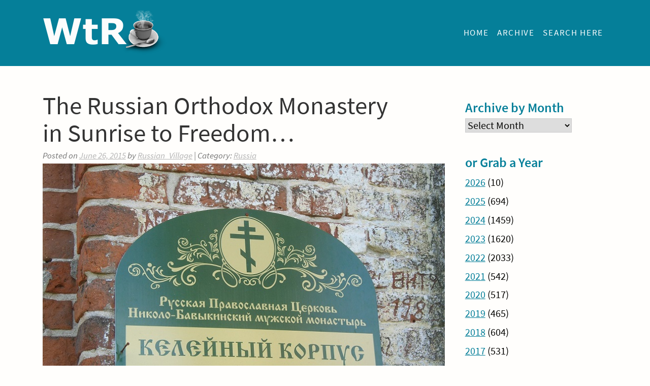

--- FILE ---
content_type: text/html; charset=UTF-8
request_url: https://windowstorussia.com/the-russian-orthodox-monastery.html
body_size: 7592
content:
<!--WPFC_PAGE_TYPE_post--><!doctype html>
<html lang="en-US">
<head>
	<meta charset="UTF-8">
	<meta name="viewport" content="width=device-width, initial-scale=1">

	<link rel="profile" href="http://gmpg.org/xfn/11">
	<link rel="preload" href="https://windowstorussia.com/wp-content/themes/the-classicpress-theme/fonts/source-sans-pro-v12-latin-600.woff2" as="font" type="font/woff2" crossorigin>
	<link rel="preload" href="https://windowstorussia.com/wp-content/themes/the-classicpress-theme/fonts/source-sans-pro-v12-latin-regular.woff2" as="font" type="font/woff2" crossorigin>
	<link rel="preload" href="https://windowstorussia.com/wp-content/themes/the-classicpress-theme/fonts/source-sans-pro-v12-latin-italic.woff2" as="font" type="font/woff2" crossorigin>

	<title>The Russian Orthodox Monastery in Sunrise to Freedom&#8230; &#8211; Windows to Russia</title>
<link rel='dns-prefetch' href='//twemoji.classicpress.net' />
<link rel="alternate" type="application/rss+xml" title="Windows to Russia &raquo; Feed" href="https://windowstorussia.com/feed" />
<link rel="alternate" type="application/rss+xml" title="Windows to Russia &raquo; Comments Feed" href="https://windowstorussia.com/comments/feed" />
<link rel='stylesheet' id='susty-style-css'  href='https://windowstorussia.com/wp-content/themes/the-classicpress-theme/style.css?ver=20250825' type='text/css' media='all' />
<script type='text/javascript' src='https://windowstorussia.com/wp-content/themes/the-classicpress-theme/js/menu-resize.js?ver=20250825'></script>
<link rel='https://api.w.org/' href='https://windowstorussia.com/wp-json/' />
<link rel="EditURI" type="application/rsd+xml" title="RSD" href="https://windowstorussia.com/xmlrpc.php?rsd" />
<link rel="wlwmanifest" type="application/wlwmanifest+xml" href="https://windowstorussia.com/wp-includes/wlwmanifest.xml" /> 
<link rel='prev' title='The Russia I Live In (Part Two)' href='https://windowstorussia.com/the-russia-i-live-in-part-two.html' />
<link rel='next' title='New Village Transformer; A Miracle&#8230;' href='https://windowstorussia.com/next-post.html' />
<meta name="generator" content="WordPress 4.9.25 (compatible; ClassicPress 1.7.3)">
<link rel='shortlink' href='https://windowstorussia.com/?p=46536' />
<link rel="alternate" type="application/json+oembed" href="https://windowstorussia.com/wp-json/oembed/1.0/embed?url=https%3A%2F%2Fwindowstorussia.com%2Fthe-russian-orthodox-monastery.html" />
<link rel="alternate" type="text/xml+oembed" href="https://windowstorussia.com/wp-json/oembed/1.0/embed?url=https%3A%2F%2Fwindowstorussia.com%2Fthe-russian-orthodox-monastery.html&#038;format=xml" />
<link rel="canonical" href="https://windowstorussia.com/the-russian-orthodox-monastery.html" />
<link rel="icon" href="https://windowstorussia.com/wp-content/uploads/2022/03/cropped-cropped-wtr-32x32.png" sizes="32x32" />
<link rel="icon" href="https://windowstorussia.com/wp-content/uploads/2022/03/cropped-cropped-wtr-192x192.png" sizes="192x192" />
<link rel="apple-touch-icon-precomposed" href="https://windowstorussia.com/wp-content/uploads/2022/03/cropped-cropped-wtr-180x180.png" />
<meta name="msapplication-TileImage" content="https://windowstorussia.com/wp-content/uploads/2022/03/cropped-cropped-wtr-270x270.png" />
</head>

<body class="post-template-default single single-post postid-46536 single-format-standard wp-custom-logo page-the-russian-orthodox-monastery">

<div id="page">
	<a class="skip-link screen-reader-text" href="#content">Skip to content</a>

	
	<header id="masthead">
		<div id="inner-header">
			<span class="logo" role="banner">
				
				<a href="https://windowstorussia.com/" class="custom-logo-link" rel="home" itemprop="url"><img width="250" height="100" src="https://windowstorussia.com/wp-content/uploads/2016/03/WtR_header.png" class="custom-logo" alt="Windows to Russia" loading="lazy" itemprop="logo" /></a>
			</span>

							<nav id="site-navigation" class="main-navigation nav--toggle-sub nav--toggle-small" aria-label="Main menu">
	
					<div class="menu-menu-1-container"><ul id="primary-menu" class="menu"><li id="menu-item-86503" class="menu-item menu-item-type-custom menu-item-object-custom menu-item-home menu-item-86503"><a href="https://windowstorussia.com/">Home</a></li>
<li id="menu-item-73891" class="menu-item menu-item-type-post_type menu-item-object-page menu-item-73891"><a href="https://windowstorussia.com/archives">Archive</a></li>
<li id="menu-item-100536" class="menu-item menu-item-type-post_type menu-item-object-page menu-item-100536"><a href="https://windowstorussia.com/search-here">Search Here</a></li>
</ul></div>	
				</nav><!-- #site-navigation -->
					</div>

					<button id="menu-toggle" class="menu-toggle" type="button" aria-haspopup="true" aria-controls="site-navigation" aria-expanded="false" tabindex="0">
				<img src="https://windowstorussia.com/wp-content/themes/the-classicpress-theme/images/baseline-menu-24px.svg" alt="Menu" width="32" height="32">
				<span id="menu-toggle-text" class="screen-reader-text">Menu</span>
			</button>

			<button id="menu-toggle-close" class="menu-toggle close" type="button" aria-haspopup="true" aria-controls="site-navigation" aria-expanded="true" tabindex="0">
				<img src="https://windowstorussia.com/wp-content/themes/the-classicpress-theme/images/baseline-close-24px.svg" alt="Close menu" width="32" height="32">
				<span id="menu-toggle-close-text" class="menu-toggle-text screen-reader-text">Close menu</span>
			</button>
			</header>
	
		<div id="content" role="main">

	<div id="primary">
		<main id="main">

		
<article id="post-46536" class="post-46536 post type-post status-publish format-standard hentry category-russia">

	<header>
		<h1>The Russian Orthodox Monastery in Sunrise to Freedom&#8230;</h1>			<p class="entry-meta">
				<!--span class="author-avatar">
									</span-->
				<span class="post-meta">
					<span class="posted-on">Posted on <a href="https://windowstorussia.com/the-russian-orthodox-monastery.html" rel="bookmark"><time class="entry-date published" datetime="2015-06-26T02:58:10+03:00">June 26, 2015</time><time class="updated" datetime="2015-06-26T08:12:13+03:00">June 26, 2015</time></a></span>					<span class="byline"> by <span class="author vcard"><a class="url fn n" href="https://windowstorussia.com/author/russian_village">Russian_Village</a></span></span>					 | Category: 					<a href="https://windowstorussia.com/cat/russia" rel="category tag">Russia</a>				</span>
			</p><!-- .entry-meta -->
			</header>

	
	
	<div>

		<p><span id="timestamp"><a href="http://windowstorussia.com/wp-content/uploads/2014/05/20140516_135924r.jpg"><img class="alignnone size-full wp-image-46533" src="//windowstorussia.com/wp-content/uploads/2014/05/20140516_135924r.jpg" alt="20140516_135924r" width="800" height="450" srcset="https://windowstorussia.com/wp-content/uploads/2014/05/20140516_135924r.jpg 800w, https://windowstorussia.com/wp-content/uploads/2014/05/20140516_135924r-150x84.jpg 150w, https://windowstorussia.com/wp-content/uploads/2014/05/20140516_135924r-300x168.jpg 300w" sizes="(max-width: 800px) 100vw, 800px" /></a></span></p>
<p><span id="timestamp">May 21, 2014;</span> is when I wrote this article. Updated; June 26, 2015&#8230;</p>
<p>I have written many articles about this village that we have a home in and I have been upset in  the past when certain unscrupulous preacher boys have tried to rip the village off and greed was the motive. The era of slight of hand preacher boys seems to be over and now it looks as if a real <strong class="StrictlyAutoTagBold">Orthodox Priest</strong> has taken over&#8230;</p>
<p><em>Update; I have watched the last few years and can say confidently that the Priest in charge now, while somewhat lazy at times, cares and has his heart in the right place. He has a flock of followers and it is growing monthly. He has several very reliable monks that keep things going at the monastery. While I believe that they should live here full time, they seem to get the job done, albeit slowly at times. I also am starting to realize that the main priest has more than one church to deal with (?) and in fact may be overwhelmed at times with all he has to do. So I will continue to reserve full judgement as I always do&#8230;</em></p>
<p><a href="http://windowstorussia.com/russian-weekend-russian-way_18.html">http://windowstorussia.com/russian-weekend-russian-way_18.html</a></p>
<p>I have been watching since I have come to the village and I have to say that I will give the benefit of the doubt and get my hopes up. I hope that they really do rebuild this place and that it becomes a place for God again. Now I am not saying that God is not here, I am saying that I hope man does what is right and lets the village be what it does best, a place to worship God&#8230;</p>
<p><em>Update; As you can see last year I was still skeptical. I have been right to allow hope to over ride other thoughts and hope won. The monastery is growing and time is all that is needed to get it back to the house of God it was. Actually it is a house of God, but since people have to see to believe, then time will allow growth as the monastery develops from the ashes of destruction of the old days&#8230;</em></p>
<p><strong class="StrictlyAutoTagBold">Zarya Svobody</strong> is the name officially of our village The locals call it Commune and I call it Sunrise to Freedom. I interpret the name as being Dawn of Freedom therefore, Sunrise to Freedom fits just fine&#8230;</p>
<p><em>Update; Though I must use the term Communa to make sure people know where I live&#8230;</em></p>
<p>Now what has gotten me going about all this is the fact that they are working on getting a new roof on the bell tower as I write this. Two men spend everyday Monday through Friday and they work on the bell tower. They have somehow managed to lift beams that are huge and weigh tons each, high up into the tower with just their hands and pulley ropes They have rebuilt the staircases that transverse to the tower top and they are laying beams to re-floor the complex. Anyone who has been following me knows that I have tons of pictures about this tower and it has never looked better than it does now. I also am understanding that they are planning to rebuild the church that was destroyed during <strong class="StrictlyAutoTagBold">Soviet</strong> times&#8230;</p>
<p><em>Update; The church is being unearthed as you read this and the bell tower is weather tight in the main tower section. There ended up being five men working on the tower last summer and while the roof never was installed, the bell was installed and a sealed floor below the bell. It had to do with cost and time, but a roof is planned in the future. (There is planned a wall around the whole monastery as in all monasteries and they have been surveying the area, getting ready for that.) I have had the pleasure of seeing inside the bell tower and it is wonderfully beautiful, even if you would call it rough and plain. The inside seems twice as large as it looks from the outside, that I attribute to the sheer size of the tower. The bell tower sings it song three times a week as the monk reliably shows up to hold worship, even when he is alone&#8230;</em></p>
<p><a href="http://windowstorussia.com/life-in-village-is-it-too-crowded_18.html">http://windowstorussia.com/life-in-village-is-it-too-crowded_18.html</a></p>
<p>This is very important to me and should be to you also. The preservation of a Christian based society is important in this world and never more so than the way things are preeminent now in a vicious declining circle&#8230;</p>
<p>I call it the commonality death spiral&#8230;</p>
<p>Post by <a href="https://plus.google.com/100617504907693496098/?rel=author">Kyle Keeton</a><br />
Windows to Russia…</p>
	</div>

	<footer>
	</footer>
</article><!-- #post-46536 -->

	<nav class="navigation post-navigation">
		<h2 class="screen-reader-text">Post navigation</h2>
		<div class="nav-links"><div class="nav-previous"><a href="https://windowstorussia.com/the-russia-i-live-in-part-two.html" rel="prev">Previous post: The Russia I Live In (Part Two) <span class="screen-reader-text">Continue Reading</span></a></div><div class="nav-next"><a href="https://windowstorussia.com/next-post.html" rel="next">Next post: New Village Transformer; A Miracle&#8230; <span class="screen-reader-text">Continue Reading</span></a></div></div>
	</nav>
		</main><!-- #main -->

		
<aside id="sidebar" class="sidebar" role="complementary" aria-labelledby="sidebar-header">

	<h2 id="sidebar-header" class="screen-reader-text">
		Sidebar	</h2>

	<div id="archives-14" class="widget-container widget_archive"><h3 class="widget-title">Archive by Month</h3>		<label class="screen-reader-text" for="archives-dropdown-14">Archive by Month</label>
		<select id="archives-dropdown-14" name="archive-dropdown" onchange='document.location.href=this.options[this.selectedIndex].value;'>
			
			<option value="">Select Month</option>
				<option value='https://windowstorussia.com/2026/01'> January 2026 &nbsp;(10)</option>
	<option value='https://windowstorussia.com/2025/12'> December 2025 &nbsp;(25)</option>
	<option value='https://windowstorussia.com/2025/11'> November 2025 &nbsp;(47)</option>
	<option value='https://windowstorussia.com/2025/10'> October 2025 &nbsp;(46)</option>
	<option value='https://windowstorussia.com/2025/09'> September 2025 &nbsp;(47)</option>
	<option value='https://windowstorussia.com/2025/08'> August 2025 &nbsp;(59)</option>
	<option value='https://windowstorussia.com/2025/07'> July 2025 &nbsp;(70)</option>
	<option value='https://windowstorussia.com/2025/06'> June 2025 &nbsp;(74)</option>
	<option value='https://windowstorussia.com/2025/05'> May 2025 &nbsp;(68)</option>
	<option value='https://windowstorussia.com/2025/04'> April 2025 &nbsp;(65)</option>
	<option value='https://windowstorussia.com/2025/03'> March 2025 &nbsp;(60)</option>
	<option value='https://windowstorussia.com/2025/02'> February 2025 &nbsp;(56)</option>
	<option value='https://windowstorussia.com/2025/01'> January 2025 &nbsp;(77)</option>
	<option value='https://windowstorussia.com/2024/12'> December 2024 &nbsp;(72)</option>
	<option value='https://windowstorussia.com/2024/11'> November 2024 &nbsp;(78)</option>
	<option value='https://windowstorussia.com/2024/10'> October 2024 &nbsp;(105)</option>
	<option value='https://windowstorussia.com/2024/09'> September 2024 &nbsp;(88)</option>
	<option value='https://windowstorussia.com/2024/08'> August 2024 &nbsp;(92)</option>
	<option value='https://windowstorussia.com/2024/07'> July 2024 &nbsp;(114)</option>
	<option value='https://windowstorussia.com/2024/06'> June 2024 &nbsp;(133)</option>
	<option value='https://windowstorussia.com/2024/05'> May 2024 &nbsp;(121)</option>
	<option value='https://windowstorussia.com/2024/04'> April 2024 &nbsp;(166)</option>
	<option value='https://windowstorussia.com/2024/03'> March 2024 &nbsp;(164)</option>
	<option value='https://windowstorussia.com/2024/02'> February 2024 &nbsp;(167)</option>
	<option value='https://windowstorussia.com/2024/01'> January 2024 &nbsp;(159)</option>
	<option value='https://windowstorussia.com/2023/12'> December 2023 &nbsp;(137)</option>
	<option value='https://windowstorussia.com/2023/11'> November 2023 &nbsp;(119)</option>
	<option value='https://windowstorussia.com/2023/10'> October 2023 &nbsp;(145)</option>
	<option value='https://windowstorussia.com/2023/09'> September 2023 &nbsp;(114)</option>
	<option value='https://windowstorussia.com/2023/08'> August 2023 &nbsp;(114)</option>
	<option value='https://windowstorussia.com/2023/07'> July 2023 &nbsp;(132)</option>
	<option value='https://windowstorussia.com/2023/06'> June 2023 &nbsp;(152)</option>
	<option value='https://windowstorussia.com/2023/05'> May 2023 &nbsp;(153)</option>
	<option value='https://windowstorussia.com/2023/04'> April 2023 &nbsp;(202)</option>
	<option value='https://windowstorussia.com/2023/03'> March 2023 &nbsp;(158)</option>
	<option value='https://windowstorussia.com/2023/02'> February 2023 &nbsp;(104)</option>
	<option value='https://windowstorussia.com/2023/01'> January 2023 &nbsp;(90)</option>
	<option value='https://windowstorussia.com/2022/12'> December 2022 &nbsp;(131)</option>
	<option value='https://windowstorussia.com/2022/11'> November 2022 &nbsp;(158)</option>
	<option value='https://windowstorussia.com/2022/10'> October 2022 &nbsp;(235)</option>
	<option value='https://windowstorussia.com/2022/09'> September 2022 &nbsp;(160)</option>
	<option value='https://windowstorussia.com/2022/08'> August 2022 &nbsp;(146)</option>
	<option value='https://windowstorussia.com/2022/07'> July 2022 &nbsp;(119)</option>
	<option value='https://windowstorussia.com/2022/06'> June 2022 &nbsp;(222)</option>
	<option value='https://windowstorussia.com/2022/05'> May 2022 &nbsp;(427)</option>
	<option value='https://windowstorussia.com/2022/04'> April 2022 &nbsp;(235)</option>
	<option value='https://windowstorussia.com/2022/03'> March 2022 &nbsp;(95)</option>
	<option value='https://windowstorussia.com/2022/02'> February 2022 &nbsp;(58)</option>
	<option value='https://windowstorussia.com/2022/01'> January 2022 &nbsp;(47)</option>
	<option value='https://windowstorussia.com/2021/12'> December 2021 &nbsp;(56)</option>
	<option value='https://windowstorussia.com/2021/11'> November 2021 &nbsp;(38)</option>
	<option value='https://windowstorussia.com/2021/10'> October 2021 &nbsp;(58)</option>
	<option value='https://windowstorussia.com/2021/09'> September 2021 &nbsp;(44)</option>
	<option value='https://windowstorussia.com/2021/08'> August 2021 &nbsp;(40)</option>
	<option value='https://windowstorussia.com/2021/07'> July 2021 &nbsp;(37)</option>
	<option value='https://windowstorussia.com/2021/06'> June 2021 &nbsp;(38)</option>
	<option value='https://windowstorussia.com/2021/05'> May 2021 &nbsp;(35)</option>
	<option value='https://windowstorussia.com/2021/04'> April 2021 &nbsp;(40)</option>
	<option value='https://windowstorussia.com/2021/03'> March 2021 &nbsp;(59)</option>
	<option value='https://windowstorussia.com/2021/02'> February 2021 &nbsp;(50)</option>
	<option value='https://windowstorussia.com/2021/01'> January 2021 &nbsp;(47)</option>
	<option value='https://windowstorussia.com/2020/12'> December 2020 &nbsp;(43)</option>
	<option value='https://windowstorussia.com/2020/11'> November 2020 &nbsp;(42)</option>
	<option value='https://windowstorussia.com/2020/10'> October 2020 &nbsp;(48)</option>
	<option value='https://windowstorussia.com/2020/09'> September 2020 &nbsp;(27)</option>
	<option value='https://windowstorussia.com/2020/08'> August 2020 &nbsp;(41)</option>
	<option value='https://windowstorussia.com/2020/07'> July 2020 &nbsp;(36)</option>
	<option value='https://windowstorussia.com/2020/06'> June 2020 &nbsp;(40)</option>
	<option value='https://windowstorussia.com/2020/05'> May 2020 &nbsp;(39)</option>
	<option value='https://windowstorussia.com/2020/04'> April 2020 &nbsp;(48)</option>
	<option value='https://windowstorussia.com/2020/03'> March 2020 &nbsp;(54)</option>
	<option value='https://windowstorussia.com/2020/02'> February 2020 &nbsp;(43)</option>
	<option value='https://windowstorussia.com/2020/01'> January 2020 &nbsp;(56)</option>
	<option value='https://windowstorussia.com/2019/12'> December 2019 &nbsp;(36)</option>
	<option value='https://windowstorussia.com/2019/11'> November 2019 &nbsp;(39)</option>
	<option value='https://windowstorussia.com/2019/10'> October 2019 &nbsp;(30)</option>
	<option value='https://windowstorussia.com/2019/09'> September 2019 &nbsp;(37)</option>
	<option value='https://windowstorussia.com/2019/08'> August 2019 &nbsp;(22)</option>
	<option value='https://windowstorussia.com/2019/07'> July 2019 &nbsp;(23)</option>
	<option value='https://windowstorussia.com/2019/06'> June 2019 &nbsp;(37)</option>
	<option value='https://windowstorussia.com/2019/05'> May 2019 &nbsp;(36)</option>
	<option value='https://windowstorussia.com/2019/04'> April 2019 &nbsp;(61)</option>
	<option value='https://windowstorussia.com/2019/03'> March 2019 &nbsp;(51)</option>
	<option value='https://windowstorussia.com/2019/02'> February 2019 &nbsp;(44)</option>
	<option value='https://windowstorussia.com/2019/01'> January 2019 &nbsp;(49)</option>
	<option value='https://windowstorussia.com/2018/12'> December 2018 &nbsp;(46)</option>
	<option value='https://windowstorussia.com/2018/11'> November 2018 &nbsp;(46)</option>
	<option value='https://windowstorussia.com/2018/10'> October 2018 &nbsp;(25)</option>
	<option value='https://windowstorussia.com/2018/09'> September 2018 &nbsp;(37)</option>
	<option value='https://windowstorussia.com/2018/08'> August 2018 &nbsp;(37)</option>
	<option value='https://windowstorussia.com/2018/07'> July 2018 &nbsp;(46)</option>
	<option value='https://windowstorussia.com/2018/06'> June 2018 &nbsp;(45)</option>
	<option value='https://windowstorussia.com/2018/05'> May 2018 &nbsp;(77)</option>
	<option value='https://windowstorussia.com/2018/04'> April 2018 &nbsp;(70)</option>
	<option value='https://windowstorussia.com/2018/03'> March 2018 &nbsp;(55)</option>
	<option value='https://windowstorussia.com/2018/02'> February 2018 &nbsp;(52)</option>
	<option value='https://windowstorussia.com/2018/01'> January 2018 &nbsp;(68)</option>
	<option value='https://windowstorussia.com/2017/12'> December 2017 &nbsp;(65)</option>
	<option value='https://windowstorussia.com/2017/11'> November 2017 &nbsp;(51)</option>
	<option value='https://windowstorussia.com/2017/10'> October 2017 &nbsp;(42)</option>
	<option value='https://windowstorussia.com/2017/09'> September 2017 &nbsp;(53)</option>
	<option value='https://windowstorussia.com/2017/08'> August 2017 &nbsp;(53)</option>
	<option value='https://windowstorussia.com/2017/07'> July 2017 &nbsp;(45)</option>
	<option value='https://windowstorussia.com/2017/06'> June 2017 &nbsp;(36)</option>
	<option value='https://windowstorussia.com/2017/05'> May 2017 &nbsp;(48)</option>
	<option value='https://windowstorussia.com/2017/04'> April 2017 &nbsp;(42)</option>
	<option value='https://windowstorussia.com/2017/03'> March 2017 &nbsp;(27)</option>
	<option value='https://windowstorussia.com/2017/02'> February 2017 &nbsp;(33)</option>
	<option value='https://windowstorussia.com/2017/01'> January 2017 &nbsp;(36)</option>
	<option value='https://windowstorussia.com/2016/12'> December 2016 &nbsp;(37)</option>
	<option value='https://windowstorussia.com/2016/11'> November 2016 &nbsp;(38)</option>
	<option value='https://windowstorussia.com/2016/10'> October 2016 &nbsp;(36)</option>
	<option value='https://windowstorussia.com/2016/09'> September 2016 &nbsp;(35)</option>
	<option value='https://windowstorussia.com/2016/08'> August 2016 &nbsp;(42)</option>
	<option value='https://windowstorussia.com/2016/07'> July 2016 &nbsp;(48)</option>
	<option value='https://windowstorussia.com/2016/06'> June 2016 &nbsp;(39)</option>
	<option value='https://windowstorussia.com/2016/05'> May 2016 &nbsp;(33)</option>
	<option value='https://windowstorussia.com/2016/04'> April 2016 &nbsp;(47)</option>
	<option value='https://windowstorussia.com/2016/03'> March 2016 &nbsp;(42)</option>
	<option value='https://windowstorussia.com/2016/02'> February 2016 &nbsp;(43)</option>
	<option value='https://windowstorussia.com/2016/01'> January 2016 &nbsp;(52)</option>
	<option value='https://windowstorussia.com/2015/12'> December 2015 &nbsp;(45)</option>
	<option value='https://windowstorussia.com/2015/11'> November 2015 &nbsp;(42)</option>
	<option value='https://windowstorussia.com/2015/10'> October 2015 &nbsp;(30)</option>
	<option value='https://windowstorussia.com/2015/09'> September 2015 &nbsp;(47)</option>
	<option value='https://windowstorussia.com/2015/08'> August 2015 &nbsp;(53)</option>
	<option value='https://windowstorussia.com/2015/07'> July 2015 &nbsp;(48)</option>
	<option value='https://windowstorussia.com/2015/06'> June 2015 &nbsp;(49)</option>
	<option value='https://windowstorussia.com/2015/05'> May 2015 &nbsp;(47)</option>
	<option value='https://windowstorussia.com/2015/04'> April 2015 &nbsp;(36)</option>
	<option value='https://windowstorussia.com/2015/03'> March 2015 &nbsp;(43)</option>
	<option value='https://windowstorussia.com/2015/02'> February 2015 &nbsp;(41)</option>
	<option value='https://windowstorussia.com/2015/01'> January 2015 &nbsp;(38)</option>
	<option value='https://windowstorussia.com/2014/12'> December 2014 &nbsp;(47)</option>
	<option value='https://windowstorussia.com/2014/11'> November 2014 &nbsp;(40)</option>
	<option value='https://windowstorussia.com/2014/10'> October 2014 &nbsp;(26)</option>
	<option value='https://windowstorussia.com/2014/09'> September 2014 &nbsp;(52)</option>
	<option value='https://windowstorussia.com/2014/08'> August 2014 &nbsp;(50)</option>
	<option value='https://windowstorussia.com/2014/07'> July 2014 &nbsp;(52)</option>
	<option value='https://windowstorussia.com/2014/06'> June 2014 &nbsp;(35)</option>
	<option value='https://windowstorussia.com/2014/05'> May 2014 &nbsp;(33)</option>
	<option value='https://windowstorussia.com/2014/04'> April 2014 &nbsp;(38)</option>
	<option value='https://windowstorussia.com/2014/03'> March 2014 &nbsp;(45)</option>
	<option value='https://windowstorussia.com/2014/02'> February 2014 &nbsp;(32)</option>
	<option value='https://windowstorussia.com/2014/01'> January 2014 &nbsp;(35)</option>
	<option value='https://windowstorussia.com/2013/12'> December 2013 &nbsp;(39)</option>
	<option value='https://windowstorussia.com/2013/11'> November 2013 &nbsp;(25)</option>
	<option value='https://windowstorussia.com/2013/10'> October 2013 &nbsp;(13)</option>
	<option value='https://windowstorussia.com/2013/09'> September 2013 &nbsp;(26)</option>
	<option value='https://windowstorussia.com/2013/08'> August 2013 &nbsp;(31)</option>
	<option value='https://windowstorussia.com/2013/07'> July 2013 &nbsp;(29)</option>
	<option value='https://windowstorussia.com/2013/06'> June 2013 &nbsp;(48)</option>
	<option value='https://windowstorussia.com/2013/05'> May 2013 &nbsp;(41)</option>
	<option value='https://windowstorussia.com/2013/04'> April 2013 &nbsp;(53)</option>
	<option value='https://windowstorussia.com/2013/03'> March 2013 &nbsp;(43)</option>
	<option value='https://windowstorussia.com/2013/02'> February 2013 &nbsp;(38)</option>
	<option value='https://windowstorussia.com/2013/01'> January 2013 &nbsp;(47)</option>
	<option value='https://windowstorussia.com/2012/12'> December 2012 &nbsp;(44)</option>
	<option value='https://windowstorussia.com/2012/11'> November 2012 &nbsp;(26)</option>
	<option value='https://windowstorussia.com/2012/10'> October 2012 &nbsp;(21)</option>
	<option value='https://windowstorussia.com/2012/09'> September 2012 &nbsp;(47)</option>
	<option value='https://windowstorussia.com/2012/08'> August 2012 &nbsp;(52)</option>
	<option value='https://windowstorussia.com/2012/07'> July 2012 &nbsp;(47)</option>
	<option value='https://windowstorussia.com/2012/06'> June 2012 &nbsp;(41)</option>
	<option value='https://windowstorussia.com/2012/05'> May 2012 &nbsp;(63)</option>
	<option value='https://windowstorussia.com/2012/04'> April 2012 &nbsp;(41)</option>
	<option value='https://windowstorussia.com/2012/03'> March 2012 &nbsp;(52)</option>
	<option value='https://windowstorussia.com/2012/02'> February 2012 &nbsp;(63)</option>
	<option value='https://windowstorussia.com/2012/01'> January 2012 &nbsp;(60)</option>
	<option value='https://windowstorussia.com/2011/12'> December 2011 &nbsp;(61)</option>
	<option value='https://windowstorussia.com/2011/11'> November 2011 &nbsp;(53)</option>
	<option value='https://windowstorussia.com/2011/10'> October 2011 &nbsp;(57)</option>
	<option value='https://windowstorussia.com/2011/09'> September 2011 &nbsp;(71)</option>
	<option value='https://windowstorussia.com/2011/08'> August 2011 &nbsp;(57)</option>
	<option value='https://windowstorussia.com/2011/07'> July 2011 &nbsp;(42)</option>
	<option value='https://windowstorussia.com/2011/06'> June 2011 &nbsp;(82)</option>
	<option value='https://windowstorussia.com/2011/05'> May 2011 &nbsp;(68)</option>
	<option value='https://windowstorussia.com/2011/04'> April 2011 &nbsp;(93)</option>
	<option value='https://windowstorussia.com/2011/03'> March 2011 &nbsp;(158)</option>
	<option value='https://windowstorussia.com/2011/02'> February 2011 &nbsp;(53)</option>
	<option value='https://windowstorussia.com/2011/01'> January 2011 &nbsp;(58)</option>
	<option value='https://windowstorussia.com/2010/12'> December 2010 &nbsp;(85)</option>
	<option value='https://windowstorussia.com/2010/11'> November 2010 &nbsp;(60)</option>
	<option value='https://windowstorussia.com/2010/10'> October 2010 &nbsp;(51)</option>
	<option value='https://windowstorussia.com/2010/09'> September 2010 &nbsp;(79)</option>
	<option value='https://windowstorussia.com/2010/08'> August 2010 &nbsp;(84)</option>
	<option value='https://windowstorussia.com/2010/07'> July 2010 &nbsp;(88)</option>
	<option value='https://windowstorussia.com/2010/06'> June 2010 &nbsp;(85)</option>
	<option value='https://windowstorussia.com/2010/05'> May 2010 &nbsp;(30)</option>
	<option value='https://windowstorussia.com/2010/04'> April 2010 &nbsp;(52)</option>
	<option value='https://windowstorussia.com/2010/03'> March 2010 &nbsp;(63)</option>
	<option value='https://windowstorussia.com/2010/02'> February 2010 &nbsp;(48)</option>
	<option value='https://windowstorussia.com/2010/01'> January 2010 &nbsp;(33)</option>
	<option value='https://windowstorussia.com/2009/12'> December 2009 &nbsp;(62)</option>
	<option value='https://windowstorussia.com/2009/11'> November 2009 &nbsp;(26)</option>
	<option value='https://windowstorussia.com/2009/10'> October 2009 &nbsp;(64)</option>
	<option value='https://windowstorussia.com/2009/09'> September 2009 &nbsp;(47)</option>
	<option value='https://windowstorussia.com/2009/08'> August 2009 &nbsp;(42)</option>
	<option value='https://windowstorussia.com/2009/07'> July 2009 &nbsp;(45)</option>
	<option value='https://windowstorussia.com/2009/06'> June 2009 &nbsp;(47)</option>
	<option value='https://windowstorussia.com/2009/05'> May 2009 &nbsp;(58)</option>
	<option value='https://windowstorussia.com/2009/04'> April 2009 &nbsp;(44)</option>
	<option value='https://windowstorussia.com/2009/03'> March 2009 &nbsp;(58)</option>
	<option value='https://windowstorussia.com/2009/02'> February 2009 &nbsp;(42)</option>
	<option value='https://windowstorussia.com/2009/01'> January 2009 &nbsp;(45)</option>
	<option value='https://windowstorussia.com/2008/12'> December 2008 &nbsp;(50)</option>
	<option value='https://windowstorussia.com/2008/11'> November 2008 &nbsp;(56)</option>
	<option value='https://windowstorussia.com/2008/10'> October 2008 &nbsp;(17)</option>
	<option value='https://windowstorussia.com/2008/09'> September 2008 &nbsp;(57)</option>
	<option value='https://windowstorussia.com/2008/08'> August 2008 &nbsp;(119)</option>
	<option value='https://windowstorussia.com/2008/07'> July 2008 &nbsp;(55)</option>
	<option value='https://windowstorussia.com/2008/06'> June 2008 &nbsp;(38)</option>
	<option value='https://windowstorussia.com/2008/05'> May 2008 &nbsp;(60)</option>
	<option value='https://windowstorussia.com/2008/04'> April 2008 &nbsp;(17)</option>
	<option value='https://windowstorussia.com/2008/03'> March 2008 &nbsp;(43)</option>
	<option value='https://windowstorussia.com/2008/02'> February 2008 &nbsp;(42)</option>
	<option value='https://windowstorussia.com/2008/01'> January 2008 &nbsp;(37)</option>
	<option value='https://windowstorussia.com/2007/12'> December 2007 &nbsp;(39)</option>
	<option value='https://windowstorussia.com/2007/11'> November 2007 &nbsp;(39)</option>
	<option value='https://windowstorussia.com/2007/10'> October 2007 &nbsp;(1)</option>
	<option value='https://windowstorussia.com/2007/09'> September 2007 &nbsp;(18)</option>
	<option value='https://windowstorussia.com/2007/08'> August 2007 &nbsp;(25)</option>
	<option value='https://windowstorussia.com/2007/07'> July 2007 &nbsp;(28)</option>
	<option value='https://windowstorussia.com/2007/06'> June 2007 &nbsp;(19)</option>
	<option value='https://windowstorussia.com/2007/05'> May 2007 &nbsp;(6)</option>
	<option value='https://windowstorussia.com/2007/04'> April 2007 &nbsp;(1)</option>
	<option value='https://windowstorussia.com/2007/03'> March 2007 &nbsp;(1)</option>
	<option value='https://windowstorussia.com/2007/02'> February 2007 &nbsp;(1)</option>
	<option value='https://windowstorussia.com/2007/01'> January 2007 &nbsp;(1)</option>
	<option value='https://windowstorussia.com/2006/12'> December 2006 &nbsp;(1)</option>
	<option value='https://windowstorussia.com/2006/11'> November 2006 &nbsp;(2)</option>
	<option value='https://windowstorussia.com/2006/10'> October 2006 &nbsp;(1)</option>
	<option value='https://windowstorussia.com/2006/09'> September 2006 &nbsp;(2)</option>
	<option value='https://windowstorussia.com/2006/08'> August 2006 &nbsp;(1)</option>
	<option value='https://windowstorussia.com/2006/07'> July 2006 &nbsp;(1)</option>
	<option value='https://windowstorussia.com/2006/06'> June 2006 &nbsp;(6)</option>
	<option value='https://windowstorussia.com/2006/05'> May 2006 &nbsp;(4)</option>
	<option value='https://windowstorussia.com/2006/04'> April 2006 &nbsp;(3)</option>
	<option value='https://windowstorussia.com/2006/03'> March 2006 &nbsp;(1)</option>
	<option value='https://windowstorussia.com/2006/02'> February 2006 &nbsp;(11)</option>
	<option value='https://windowstorussia.com/2006/01'> January 2006 &nbsp;(2)</option>

		</select>

<script type="text/javascript">
/* <![CDATA[ */
(function() {
	var dropdown = document.getElementById( "archives-dropdown-14" );
	function onSelectChange() {
		if ( dropdown.options[ dropdown.selectedIndex ].value !== '' ) {
			document.location.href = this.options[ this.selectedIndex ].value;
		}
	}
	dropdown.onchange = onSelectChange;
})();
/* ]]> */
</script>

		</div><div id="annual_archive_widget-2" class="widget-container Annual_Archive_Widget"><h3 class="widget-title">or Grab a Year</h3>		<ul>
			<li><a href='https://windowstorussia.com/2026'>2026</a>&nbsp;(10)</li>
	<li><a href='https://windowstorussia.com/2025'>2025</a>&nbsp;(694)</li>
	<li><a href='https://windowstorussia.com/2024'>2024</a>&nbsp;(1459)</li>
	<li><a href='https://windowstorussia.com/2023'>2023</a>&nbsp;(1620)</li>
	<li><a href='https://windowstorussia.com/2022'>2022</a>&nbsp;(2033)</li>
	<li><a href='https://windowstorussia.com/2021'>2021</a>&nbsp;(542)</li>
	<li><a href='https://windowstorussia.com/2020'>2020</a>&nbsp;(517)</li>
	<li><a href='https://windowstorussia.com/2019'>2019</a>&nbsp;(465)</li>
	<li><a href='https://windowstorussia.com/2018'>2018</a>&nbsp;(604)</li>
	<li><a href='https://windowstorussia.com/2017'>2017</a>&nbsp;(531)</li>
	<li><a href='https://windowstorussia.com/2016'>2016</a>&nbsp;(492)</li>
	<li><a href='https://windowstorussia.com/2015'>2015</a>&nbsp;(519)</li>
	<li><a href='https://windowstorussia.com/2014'>2014</a>&nbsp;(485)</li>
	<li><a href='https://windowstorussia.com/2013'>2013</a>&nbsp;(433)</li>
	<li><a href='https://windowstorussia.com/2012'>2012</a>&nbsp;(557)</li>
	<li><a href='https://windowstorussia.com/2011'>2011</a>&nbsp;(853)</li>
	<li><a href='https://windowstorussia.com/2010'>2010</a>&nbsp;(758)</li>
	<li><a href='https://windowstorussia.com/2009'>2009</a>&nbsp;(580)</li>
	<li><a href='https://windowstorussia.com/2008'>2008</a>&nbsp;(591)</li>
	<li><a href='https://windowstorussia.com/2007'>2007</a>&nbsp;(179)</li>
	<li><a href='https://windowstorussia.com/2006'>2006</a>&nbsp;(35)</li>
		</ul>
		</div><div id="meta-12" class="widget-container widget_meta"><h3 class="widget-title">Meta</h3>			<ul>
						<li><a href="https://windowstorussia.com/wp-login.php">Log in</a></li>
			<li><a href="https://windowstorussia.com/feed">Entries <abbr title="Really Simple Syndication">RSS</abbr></a></li>
			<li><a href="https://windowstorussia.com/comments/feed">Comments <abbr title="Really Simple Syndication">RSS</abbr></a></li>
			<li><a href="https://www.classicpress.net/" title="Powered by ClassicPress, state-of-the-art semantic personal publishing platform.">ClassicPress.net</a></li>			</ul>
			</div><div id="media_image-3" class="widget-container widget_media_image"><img width="80" height="80" src="https://windowstorussia.com/wp-content/uploads/2024/04/RARS_12-__2016_.png" class="image wp-image-100383  attachment-full size-full" alt="" loading="lazy" style="max-width: 100%; height: auto;" /></div>
</aside>

	</div><!-- #primary -->


<!--WPFC_PAGE_TYPE_post--><!--WPFC_FOOTER_START-->
	</div>

	<footer id="colophon">
		<div class="classic">
			<div class="footerleft">
									<a id="footer-logo" href="https://windowstorussia.com"><img src="https://windowstorussia.com/wp-content/themes/the-classicpress-theme/images/classicpress-logo-feather-white.svg" alt="ClassicPress feather logo" width="90"></a>
					<div class="registration">
						<p>The ClassicPress project is under the direction of The ClassicPress Initiative, a nonprofit organization registered under section 501(c)(3) of the United States IRS code.</p>
						<ul class="social-menu">
							<li><a href="https://forums.classicpress.net" target="_blank" title="Forums" rel="noreferrer noopener"><i class="cpicon-discourse"></i><span class="screen-reader-text">Support forums</span></a></li>
							<li><a href="https://classicpress.zulipchat.com/register/" target="_blank" title="Zulip" rel="noreferrer noopener"><i class="cpicon-zulip"></i><span class="screen-reader-text">Join on Zulip Chat</span></a></li>
							<li><a href="https://github.com/ClassicPress" target="_blank" title="GitHub" rel="noreferrer noopener"><i class="cpicon-github"></i><span class="screen-reader-text">Visit GitHub</span></a></li>
							<li><a href="https://twitter.com/GetClassicPress" target="_blank" title="Twitter" rel="noreferrer noopener"><i class="cpicon-twitter"></i><span class="screen-reader-text">Follow on Twitter</span></a></li>
							<li><a href="https://www.facebook.com/GetClassicPress" target="_blank" title="Facebook" rel="noreferrer noopener"><i class="cpicon-facebook-f"></i><span class="screen-reader-text">Like on Facebook</span></a></li>
						</ul>
					</div>
							</div>
					</div>
	</footer>
	<footer id="legal">		
		<div class="cplegal">
			<div class="cpcopyright">
				Windows to Russia (WtR) - Copyright © 2006 to 2026
								<p> All Rights Reserved.</p>
			</div>
			<div class="cppolicy">
							</div>
		</div>
	</footer>

</div>


</body>

</html>


--- FILE ---
content_type: image/svg+xml
request_url: https://windowstorussia.com/wp-content/themes/the-classicpress-theme/images/classicpress-logo-feather-white.svg
body_size: 490
content:
<?xml version="1.0" encoding="UTF-8" standalone="no"?><!DOCTYPE svg PUBLIC "-//W3C//DTD SVG 1.1//EN" "http://www.w3.org/Graphics/SVG/1.1/DTD/svg11.dtd"><svg width="100%" height="100%" viewBox="0 0 120 120" version="1.1" xmlns="http://www.w3.org/2000/svg" xmlns:xlink="http://www.w3.org/1999/xlink" xml:space="preserve" xmlns:serif="http://www.serif.com/" style="fill-rule:evenodd;clip-rule:evenodd;stroke-linejoin:round;stroke-miterlimit:2;"><path d="M111.108,9.531l-0.006,-0.011c-0.435,-0.618 -1.151,-0.981 -1.906,-0.966c-13.039,0.734 -34.043,8.376 -34.929,8.701c-0.512,0.188 -0.932,0.566 -1.174,1.054l-2.96,5.911l-2.181,-2.183c-0.658,-0.664 -1.681,-0.819 -2.508,-0.381c-2.497,1.305 -15.121,7.998 -17.807,11.256c-1.559,1.885 -2.764,6.031 -3.581,9.685l-1.427,-2.846c-0.295,-0.595 -0.851,-1.018 -1.503,-1.144c-0.652,-0.135 -1.33,0.048 -1.826,0.492c-0.755,0.663 -16.512,14.842 -13.232,32.52c12.607,-17.973 27.758,-33.089 52.542,-45.254c0.295,-0.146 0.619,-0.221 0.948,-0.221c1.175,-0 2.143,0.967 2.143,2.144c-0,0.814 -0.465,1.561 -1.195,1.922l-0.007,-0c-1.442,0.713 -2.842,1.433 -4.216,2.162c-0.35,0.184 -0.693,0.372 -1.038,0.558c-1.055,0.571 -2.093,1.148 -3.113,1.73c-0.333,0.191 -0.662,0.378 -0.99,0.569c-2.629,1.532 -5.141,3.108 -7.534,4.727c-0.197,0.132 -0.39,0.268 -0.59,0.406c-1.042,0.713 -2.064,1.436 -3.067,2.166c-0.179,0.129 -0.35,0.257 -0.526,0.387c-23.388,17.253 -35.764,39.115 -50.59,65.336c-0.182,0.322 -0.279,0.685 -0.279,1.055c0,1.174 0.967,2.14 2.141,2.14l0.005,0c0.772,0.003 1.487,-0.413 1.865,-1.085c5.905,-10.442 11.416,-20.177 17.392,-29.187c2.434,2.967 6.13,4.62 9.964,4.46c16.21,-0 42.981,-23.712 45.677,-31.349c0.081,-0.23 0.123,-0.472 0.123,-0.715c0,-0.98 -0.672,-1.841 -1.623,-2.077l-7.145,-1.789l15.555,-2.592c0.677,-0.111 1.261,-0.543 1.564,-1.16l17.152,-34.3c0.328,-0.679 0.283,-1.482 -0.118,-2.121Z" style="fill:#fff;fill-rule:nonzero;"/></svg>